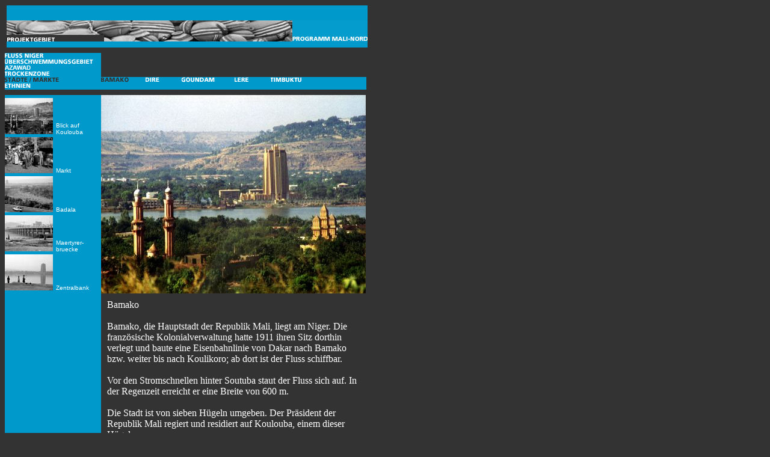

--- FILE ---
content_type: text/html
request_url: http://programm-mali-nord.de/gebiet/staedte/bamako.html
body_size: 24714
content:
<html>

	<head>
		<meta http-equiv="content-type" content="text/html;charset=iso-8859-1">
		<meta name="generator" content="Adobe GoLive 4">
		<title>Programm Mali Nord</title>
		<link href="../../_scripts/styles.css" rel="stylesheet" type="text/css" media="all">
		<style type="text/css" media="all"><!--
.dsR7 /*agl rulekind: base;*/ { top: 0; left: 2px; width: 606px; height: 72px; }
.dsR8 /*agl rulekind: base;*/ { top: 80px; left: 0; width: 160px; height: 10px; }
.dsR9 /*agl rulekind: base;*/ { top: 90px; left: 0; width: 160px; height: 10px; }
.dsR10 /*agl rulekind: base;*/ { top: 100px; left: 0; width: 160px; height: 10px; }
.dsR11 /*agl rulekind: base;*/ { top: 110px; left: 0; width: 160px; height: 10px; }
.dsR12 /*agl rulekind: base;*/ { top: 120px; left: 0; width: 601px; height: 21px; }
.dsR14 /*agl rulekind: base;*/ { top: 150px; left: 160px; width: 440px; height: 330px; }
.dsR15 /*agl rulekind: base;*/ { text-align: left; top: 490px; left: 170px; width: 428px; height: 877px; }
.dsR16 /*agl rulekind: base;*/ { top: 1394px; left: 160px; width: 453px; height: 26px; }
.dsR17 /*agl rulekind: base;*/ { top: 5px; left: 0; width: 80px; height: 60px; }
.dsR19 /*agl rulekind: base;*/ { top: 70px; left: 0; width: 80px; height: 60px; }
.dsR20 /*agl rulekind: base;*/ { text-align: left; top: 120px; left: 85px; width: 74px; height: 19px; }
.dsR21 /*agl rulekind: base;*/ { top: 135px; left: 0; width: 80px; height: 60px; }
.dsR22 /*agl rulekind: base;*/ { text-align: left; top: 185px; left: 85px; width: 74px; height: 19px; }
.dsR23 /*agl rulekind: base;*/ { top: 200px; left: 0; width: 80px; height: 60px; }
.dsR25 /*agl rulekind: base;*/ { top: 265px; left: 0; width: 80px; height: 60px; }
.dsR26 /*agl rulekind: base;*/ { text-align: left; top: 315px; left: 85px; width: 74px; height: 19px; }
.dsR27 /*agl rulekind: base;*/ { top: 150px; left: 0; width: 160px; height: 1270px; }
.ds2 /*agl rulekind: base;*/ { font-size: 9px; font-family: Helvetica; }
.dsR32 /*agl rulekind: base;*/ { text-align: left; top: 45px; left: 85px; width: 71px; height: 31px; }
.dsR33 /*agl rulekind: base;*/ { text-align: left; top: 240px; left: 85px; width: 62px; height: 31px; }
.dsR34 /*agl rulekind: base;*/ { width: 32px; height: 32px; }
--></style>
		<csactions>
			<csaction name="B4EEAE4D1" class="Set Image URL" type="onevent" val0="bild1" val1="bamako/bilder/330x440/007.jpg" urlparams="2"></csaction>
			<csaction name="B4EEAE5C2" class="Set Image URL" type="onevent" val0="bild1" val1="bamako/bilder/330x440/013.jpg" urlparams="2"></csaction>
			<csaction name="B4F0264D5" class="Set Image URL" type="onevent" val0="bild1" val1="bamako/bilder/330x440/017.jpg" urlparams="2"></csaction>
			<csaction name="B4F026506" class="Set Image URL" type="onevent" val0="bild1" val1="bamako/bilder/330x440/001.jpg" urlparams="2"></csaction>
			<csaction name="B4F026527" class="Set Image URL" type="onevent" val0="bild1" val1="bamako/bilder/330x440/003.jpg" urlparams="2"></csaction>
		</csactions>
		<csscriptdict>
			<script><!--
function CSClickReturn () {
	var bAgent = window.navigator.userAgent; 
	var bAppName = window.navigator.appName;
	if ((bAppName.indexOf("Explorer") >= 0) && (bAgent.indexOf("Mozilla/3") >= 0) && (bAgent.indexOf("Mac") >= 0))
		return true; // dont follow link
	else return false; // dont follow link
}
CSStopExecution = false;

function CSAction(array) { 
	return CSAction2(CSAct, array);
}
function CSAction2(fct, array) { 
	var result;
	for (var i=0;i<array.length;i++) {
		if(CSStopExecution) return false; 
		var actArray = fct[array[i]];
		if(actArray == null) return false; 
		var tempArray = new Array;
		for(var j=1;j<actArray.length;j++) {
			if((actArray[j] != null) && (typeof(actArray[j]) == "object") && (actArray[j].length == 2)) {
				if(actArray[j][0] == "VAR") {
					tempArray[j] = CSStateArray[actArray[j][1]];
				}
				else {
					if(actArray[j][0] == "ACT") {
						tempArray[j] = CSAction(new Array(new String(actArray[j][1])));
					}
				else
					tempArray[j] = actArray[j];
				}
			}
			else
				tempArray[j] = actArray[j];
		}			
		result = actArray[0](tempArray);
	}
	return result;
}
CSAct = new Object;
CSAg = window.navigator.userAgent; CSBVers = parseInt(CSAg.charAt(CSAg.indexOf("/")+1),10);
function IsIE() { return CSAg.indexOf("MSIE") > 0;}
function CSIEStyl(s) { return document.all.tags("div")[s].style; }
function CSNSStyl(s) { return CSFindElement(s,0); }
function CSFindElement(n,ly) { if (CSBVers < 4) return document[n];
	var curDoc = ly ? ly.document : document; var elem = curDoc[n];
	if (!elem) { for (var i=0;i<curDoc.layers.length;i++) {
		elem = CSFindElement(n,curDoc.layers[i]); if (elem) return elem; }}
	return elem;
}
function CSSetImageURL(action) {
	var img = null;
	if (document.images) {
		if (!IsIE()) img = CSFindElement(action[1],0);
		else img = document.images[action[1]];
		if (img) img.src = action[2];
	}
}
// --></script>
		</csscriptdict>
		<csactiondict>
			<script><!--
CSAct[/*CMP*/ 'B4EEAE4D1'] = new Array(CSSetImageURL,/*CMP*/ 'bild1',/*URL*/ 'bamako/bilder/330x440/007.jpg');
CSAct[/*CMP*/ 'B4EEAE5C2'] = new Array(CSSetImageURL,/*CMP*/ 'bild1',/*URL*/ 'bamako/bilder/330x440/013.jpg');
CSAct[/*CMP*/ 'B4F0264D5'] = new Array(CSSetImageURL,/*CMP*/ 'bild1',/*URL*/ 'bamako/bilder/330x440/017.jpg');
CSAct[/*CMP*/ 'B4F026506'] = new Array(CSSetImageURL,/*CMP*/ 'bild1',/*URL*/ 'bamako/bilder/330x440/001.jpg');
CSAct[/*CMP*/ 'B4F026527'] = new Array(CSSetImageURL,/*CMP*/ 'bild1',/*URL*/ 'bamako/bilder/330x440/003.jpg');

// --></script>
		</csactiondict>
		<csimport user="../../komponeneten/unten.html" occur="0">
			<style type="text/css" media="all"><!--
.dsR1 /*agl rulekind: base;*/ { width: 30px; height: 10px; }
.dsR2 /*agl rulekind: base;*/ { width: 74px; height: 10px; }
.dsR3 /*agl rulekind: base;*/ { width: 72px; height: 10px; }
.dsR4 /*agl rulekind: base;*/ { width: 100px; height: 10px; }
.dsR5 /*agl rulekind: base;*/ { width: 70px; height: 10px; }
.dsR6 /*agl rulekind: base;*/ { width: 75px; height: 10px; }
--></style>
		</csimport>
	</head>

	<body bgcolor="#333333" text="white" link="white" alink="#333333" vlink="#333333">
		<table cool="cool" width="614" height="1421" border="0" cellpadding="0" cellspacing="0" gridx="1" showgridx="showgridx" usegridx="usegridx" gridy="1" showgridy="showgridy" usegridy="usegridy" bgcolor="#333333">
			<tr height="80">
				<td width="2" height="80"><spacer type="block" width="2" height="80"></td>
				<td width="611" height="80" colspan="4" valign="top" align="left" xpos="2"><csobj w="606" h="71" t="Component" csref="../../komponeneten/gebiet/städte_kompo.html" occur="0" class="dsR7">
						<table cool width="601" height="71" border="0" cellpadding="0" cellspacing="0" gridx="1" showgridx usegridx gridy="1" showgridy usegridy bgcolor="#333333">
							<tr height="1" cntrlrow>
								<td width="1" height="1"><spacer type="block" width="1" height="1"></td>
								<td width="475" height="1"><spacer type="block" width="475" height="1"></td>
								<td width="125" height="1"><spacer type="block" width="125" height="1"></td>
							</tr>
							<tr height="25">
								<td width="1" height="25"><spacer type="block" width="1" height="25"></td>
								<td width="600" height="25" colspan="2" rowspan="1" valign="top" align="left" xpos="0"><img height="25" width="600" src="../../farben/gebiet.gif"></td>
							</tr>
							<tr height="35">
								<td width="1" height="35"><spacer type="block" width="1" height="35"></td>
								<td width="475" height="35" colspan="1" rowspan="1" valign="top" align="left" xpos="0"><a href="../gebiet.html"><img height="35" width="475" src="bilder/440x330/schmal.jpg" border="0" alt="Fluss Niger Ueberschemmungsgebiet Ethnien bamako goundam niafunke timbuktu gourma tessakant faguibine lac tele songhoi tuareg bellah fulbe mauren bozo "></a></td>
								<td width="125" height="35" colspan="1" rowspan="1" valign="top" align="left" xpos="475"><a href="../../home.html"><img height="35" width="125" src="../../komponeneten/gebiet/pmn_g.gif" border="0" alt="programm mali nord expo 2000 dire lere goundam niafunke timbuktu gourma tessakant niger faguibine tele sahara songhoi tuareg bellah bmz echo gtz kfw pam wfp wep unhcr dwhh nothilfe wiederaufbau bewaesserung rebellion konflikt fluechtlinge rocksloh papendieck"></a></td>
							</tr>
							<tr height="10">
								<td width="1" height="10"><spacer type="block" width="1" height="10"></td>
								<td width="600" height="10" colspan="2" rowspan="1" valign="top" align="left" xpos="0"><img height="10" width="600" src="../../farben/gebiet.gif"></td>
							</tr>
						</table>
					</csobj></td>
				<td width="1" height="80"><spacer type="block" width="1" height="80"></td>
			</tr>
			<tr height="10">
				<td width="160" height="10" colspan="2" valign="top" align="left" xpos="0"><a href="../niger/niger.html"><img class="dsR8" height="10" width="160" src="../schrift/niger_b.gif" border="0"></a></td>
				<td width="453" height="40" colspan="3" rowspan="4"><spacer type="block" width="453" height="40"></td>
				<td width="1" height="10"><spacer type="block" width="1" height="10"></td>
			</tr>
			<tr height="10">
				<td width="160" height="10" colspan="2" valign="top" align="left" xpos="0"><a href="../ueberschwemmung/ueber.html"><img class="dsR9" height="10" width="160" src="../schrift/ueber_b.gif" border="0"></a></td>
				<td width="1" height="10"><spacer type="block" width="1" height="10"></td>
			</tr>
			<tr height="10">
				<td width="160" height="10" colspan="2" valign="top" align="left" xpos="0"><a href="../azawad/azawad.html"><img class="dsR10" height="10" width="160" src="../schrift/azawad.gif" border="0"></a></td>
				<td width="1" height="10"><spacer type="block" width="1" height="10"></td>
			</tr>
			<tr height="10">
				<td width="160" height="10" colspan="2" valign="top" align="left" xpos="0"><a href="../trocken/trocken.html"><img class="dsR11" height="10" width="160" src="../schrift/trocken_b.gif" border="0"></a></td>
				<td width="1" height="10"><spacer type="block" width="1" height="10"></td>
			</tr>
			<tr height="30">
				<td width="613" height="30" colspan="5" valign="top" align="left" xpos="0">
					<table class="dsR12" cool="cool" width="601" height="21" border="0" cellpadding="0" cellspacing="0" gridx="2" showgridx="showgridx" usegridx="usegridx" gridy="10" showgridy="showgridy" usegridy="usegridy" bgcolor="#0099cc">
						<tr height="10">
							<td width="160" height="10" valign="top" align="left" xpos="0"><img height="10" width="160" src="../schrift/staedte_g.gif"></td>
							<td width="74" height="10" valign="top" align="left" xpos="160"><img height="10" width="60" src="../schrift/bamako_g.gif"></td>
							<td width="60" height="10" valign="top" align="left" xpos="234"><a href="dire.html"><img height="10" width="60" src="../schrift/dire.gif" border="0"></a></td>
							<td width="88" height="10" valign="top" align="left" xpos="294"><a href="goundam.html"><img height="10" width="60" src="../schrift/goundam.gif" border="0"></a></td>
							<td width="60" height="10" valign="top" align="left" xpos="382"><a href="lere.html"><img height="10" width="60" src="../schrift/lere.gif" border="0"></a></td>
							<td width="158" height="10" valign="top" align="left" xpos="442"><a href="timbuktu.html"><img height="10" width="60" src="../schrift/timbuktu.gif" border="0"></a></td>
							<td width="1" height="10"><spacer type="block" width="1" height="10"></td>
						</tr>
						<tr height="10">
							<td width="160" height="10" valign="top" align="left" xpos="0"><a href="../ethnien/ethnien.html"><img height="10" width="160" src="../schrift/ethnien_b.gif" border="0"></a></td>
							<td width="440" height="10" colspan="5"><spacer type="block" width="440" height="10"></td>
							<td width="1" height="10"><spacer type="block" width="1" height="10"></td>
						</tr>
						<tr height="1" cntrlrow="cntrlrow">
							<td width="160" height="1"><spacer type="block" width="160" height="1"></td>
							<td width="74" height="1"><spacer type="block" width="74" height="1"></td>
							<td width="60" height="1"><spacer type="block" width="60" height="1"></td>
							<td width="88" height="1"><spacer type="block" width="88" height="1"></td>
							<td width="60" height="1"><spacer type="block" width="60" height="1"></td>
							<td width="158" height="1"><spacer type="block" width="158" height="1"></td>
							<td width="1" height="1"><spacer type="block" width="1" height="1"></td>
						</tr>
					</table>
				</td>
				<td width="1" height="30"><spacer type="block" width="1" height="30"></td>
			</tr>
			<tr height="340">
				<td width="160" height="1270" colspan="2" rowspan="3" valign="top" align="left" xpos="0">
					<table class="dsR27" cool="cool" width="160" height="1270" border="0" cellpadding="0" cellspacing="0" gridx="5" showgridx="showgridx" usegridx="usegridx" gridy="5" showgridy="showgridy" usegridy="usegridy" bgcolor="#0099cc">
						<tr height="5">
							<td width="85" height="5"><spacer type="block" width="85" height="5"></td>
							<td width="71" height="45" colspan="2" rowspan="2"><spacer type="block" width="71" height="45"></td>
							<td width="3" height="120" rowspan="5"><spacer type="block" width="3" height="120"></td>
							<td width="1" height="5"><spacer type="block" width="1" height="5"></td>
						</tr>
						<tr height="40">
							<td width="85" height="65" rowspan="2" valign="top" align="left" xpos="0"><a href="#" csclick="B4F026506" onclick="CSAction(new Array(/*CMP*/'B4F026506'));return CSClickReturn();"><img class="dsR17" height="60" width="80" src="bamako/bilder/80x60/001.jpg" border="0"></a></td>
							<td width="1" height="40"><spacer type="block" width="1" height="40"></td>
						</tr>
						<tr height="25">
							<td class="dsR32" content="content" csheight="31" width="71" height="31" colspan="2" rowspan="2" valign="top" align="left" xpos="85"><font size="1" face="Helvetica">Blick auf<br>
									Koulouba</font></td>
							<td width="1" height="25"><spacer type="block" width="1" height="25"></td>
						</tr>
						<tr height="6">
							<td width="85" height="65" rowspan="3" valign="top" align="left" xpos="0"><a href="#" csclick="B4F026527" onclick="CSAction(new Array(/*CMP*/'B4F026527'));return CSClickReturn();"><img class="dsR19" height="60" width="80" src="bamako/bilder/80x60/003.jpg" border="0"></a></td>
							<td width="1" height="6"><spacer type="block" width="1" height="6"></td>
						</tr>
						<tr height="44">
							<td width="71" height="44" colspan="2"><spacer type="block" width="71" height="44"></td>
							<td width="1" height="44"><spacer type="block" width="1" height="44"></td>
						</tr>
						<tr height="15">
							<td class="dsR20" content="content" csheight="19" width="74" height="19" colspan="3" rowspan="2" valign="top" align="left" xpos="85"><font size="1" face="Helvetica">Markt</font></td>
							<td width="1" height="15"><spacer type="block" width="1" height="15"></td>
						</tr>
						<tr height="4">
							<td width="85" height="65" rowspan="3" valign="top" align="left" xpos="0"><a href="#" csclick="B4EEAE4D1" onclick="CSAction(new Array(/*CMP*/'B4EEAE4D1'));return CSClickReturn();"><img class="dsR21" height="60" width="80" src="bamako/bilder/80x60/007.jpg" border="0"></a></td>
							<td width="1" height="4"><spacer type="block" width="1" height="4"></td>
						</tr>
						<tr height="46">
							<td width="74" height="46" colspan="3"><spacer type="block" width="74" height="46"></td>
							<td width="1" height="46"><spacer type="block" width="1" height="46"></td>
						</tr>
						<tr height="15">
							<td class="dsR22" content="content" csheight="19" width="74" height="19" colspan="3" rowspan="2" valign="top" align="left" xpos="85"><font size="1" face="Helvetica">Badala</font></td>
							<td width="1" height="15"><spacer type="block" width="1" height="15"></td>
						</tr>
						<tr height="4">
							<td width="85" height="65" rowspan="3" valign="top" align="left" xpos="0"><a href="#" csclick="B4EEAE5C2" onclick="CSAction(new Array(/*CMP*/'B4EEAE5C2'));return CSClickReturn();"><img class="dsR23" height="60" width="80" src="bamako/bilder/80x60/013.jpg" border="0"></a></td>
							<td width="1" height="4"><spacer type="block" width="1" height="4"></td>
						</tr>
						<tr height="36">
							<td width="62" height="36"><spacer type="block" width="62" height="36"></td>
							<td width="12" height="111" colspan="2" rowspan="4"><spacer type="block" width="12" height="111"></td>
							<td width="1" height="36"><spacer type="block" width="1" height="36"></td>
						</tr>
						<tr height="25">
							<td class="dsR33" content="content" csheight="31" width="62" height="31" rowspan="2" valign="top" align="left" xpos="85"><font size="1" face="Helvetica">Maertyrer-<br>
									bruecke</font></td>
							<td width="1" height="25"><spacer type="block" width="1" height="25"></td>
						</tr>
						<tr height="6">
							<td width="85" height="69" rowspan="3" valign="top" align="left" xpos="0"><a href="#" csclick="B4F0264D5" onclick="CSAction(new Array(/*CMP*/'B4F0264D5'));return CSClickReturn();"><img class="dsR25" height="60" width="80" src="bamako/bilder/80x60/017.jpg" border="0"></a></td>
							<td width="1" height="6"><spacer type="block" width="1" height="6"></td>
						</tr>
						<tr height="44">
							<td width="62" height="44"><spacer type="block" width="62" height="44"></td>
							<td width="1" height="44"><spacer type="block" width="1" height="44"></td>
						</tr>
						<tr height="19">
							<td class="dsR26" content="content" csheight="19" width="74" height="19" colspan="3" valign="top" align="left" xpos="85"><font size="1" face="Helvetica">Zentralbank</font></td>
							<td width="1" height="19"><spacer type="block" width="1" height="19"></td>
						</tr>
						<tr height="935">
							<td width="159" height="935" colspan="4"><spacer type="block" width="159" height="935"></td>
							<td width="1" height="935"><spacer type="block" width="1" height="935"></td>
						</tr>
						<tr height="1" cntrlrow="cntrlrow">
							<td width="85" height="1"><spacer type="block" width="85" height="1"></td>
							<td width="62" height="1"><spacer type="block" width="62" height="1"></td>
							<td width="9" height="1"><spacer type="block" width="9" height="1"></td>
							<td width="3" height="1"><spacer type="block" width="3" height="1"></td>
							<td width="1" height="1"><spacer type="block" width="1" height="1"></td>
						</tr>
					</table>
				</td>
				<td width="453" height="340" colspan="3" valign="top" align="left" xpos="160"><img class="dsR14" height="330" width="440" src="bamako/bilder/330x440/001.jpg" name="bild1"></td>
				<td width="1" height="340"><spacer type="block" width="1" height="340"></td>
			</tr>
			<tr height="904">
				<td width="10" height="904"><spacer type="block" width="10" height="904"></td>
				<td class="dsR15" content="content" csheight="877" width="428" height="904" valign="top" align="left" xpos="170">
					<p>Bamako<br>
						<br>
						Bamako, die Hauptstadt der Republik Mali, liegt am Niger. Die franz&ouml;sische Kolonialverwaltung hatte 1911 ihren Sitz dorthin verlegt und baute eine Eisenbahnlinie von Dakar nach Bamako bzw. weiter bis nach Koulikoro; ab dort ist der Fluss schiffbar.<br>
						<br>
						Vor den Stromschnellen hinter Soutuba staut der Fluss sich auf. In der Regenzeit erreicht er eine Breite von 600 m.<br>
						<br>
						Die Stadt ist von sieben H&uuml;geln umgeben. Der Pr&auml;sident der Republik Mali regiert und residiert auf Koulouba, einem dieser H&uuml;gel.<br>
						<br>
						Bamako hatte Ende der 1980er Jahre eine Bev&ouml;lkerung von rund 300.000. Seither hat eine explosionsartige Urbanisierung die Zahl der Einwohner auf gesch&auml;tzte 2,5 Millionen anschwellen lassen.<br>
						<br>
						Das Zentrum von Bamako liegt auf der linken Seite des Niger (im Norden). Hier finden sich die Regierungsgeb&auml;ude, M&auml;rkte, B&uuml;ros, Banken und Gesch&auml;fte. Das herausragende Geb&auml;ude ist das Anfang der neunziger Jahre von einem afrikanischen Architekten entworfene Hochhaus der westafrikanischen Zentralbank.<br>
						<br>
						Auf der rechten (s&uuml;dlichen) Seite des Flusses liegt unter anderen das Wohnviertel Badalabougou. Hier befinden sich neben vielen sonstigen auch die B&uuml;ros der Deutschen Botschaft, der GIZ, der KfW und auch des Programms Mali-Nord.<br>
						<br>
						Die beiden H&auml;lften der Stadt sind durch zwei Br&uuml;cken verbunden. Eine dritte, 2011 fertig gestellte in Soutuba soll Bamakos chronische Verkehrsverstopfung lindern.<br>
						<br>
						Der <i>pont des martyrs</i> ist die &auml;ltere der beiden innerst&auml;dtischen Br&uuml;cken. Auf ihr fanden im Fr&uuml;hjahr 1991 mehr als einhundert Demonstranten den Tod, daher Ihr Name. Das leitete den Sturz des Regimes von Moussa Traore ein.<br>
						<br>
						&nbsp;<br>
						<a href="../../druckversion/Bamako.pdf"><img class="dsR34" src="../../download/pdficon_large.gif" alt="" border="0"></a><font color="white" face="Arial,Helvetica,Geneva,Swiss,SunSans-Regular" size="2"><a href="../../druckversion/Bamako.pdf"> Druckversion als PDF als runterladen</a></font><br>
						<br>
						<span class="ds2">Stand: 07/2011</span></p>
				</td>
				<td width="15" height="904"><spacer type="block" width="15" height="904"></td>
				<td width="1" height="904"><spacer type="block" width="1" height="904"></td>
			</tr>
			<tr height="26">
				<td width="453" height="26" colspan="3" valign="top" align="left" xpos="160"><csobj w="453" h="26" t="Component" csref="../../komponeneten/unten.html" occur="0" class="dsR16"><a href="../../home.html"><img class="dsR1" height="10" width="30" src="../../farben/home.gif" border="0" name="home" alt="programm mali nord expo 2000 dire lere goundam niafunke timbuktu gourma tessakant niger faguibine tele sahara songhoi tuareg bellah bmz echo gtz kfw pam wfp wep unhcr dwhh nothilfe wiederaufbau bewaesserung rebellion konflikt fluechtlinge rocksloh papendieck"></a><br>
						<a href="../../hintergrund/hintergrund.html"><img height="10" width="56" src="../../farben/unten/hintergrund.gif" border="0" name="Hintergrund" alt="Tuareg Rebellion Pacte National Wiederaufflammen der Kaempfe Duerren Bevoelkerungswachstum Konfliktparteien Fluechtlinge Lagern Brunnen Bewaesserungsanlagen Bewaesserungslandwirtschaft Motorpumpen Normaden Friedensprozess"></a><a href="../../verlauf/zeit.html"><img class="dsR2" height="10" width="74" src="../../farben/unten/verlauf.gif" border="0"></a><a href="../gebiet.html"><img class="dsR3" height="10" width="72" src="../../farben/unten/gebiet.gif" border="0" name="Projektgebiet" alt="Fluss Niger Ueberschemmungsgebiet Ethnien bamako goundam niafunke timbuktu gourma tessakant faguibine tele songhoi tuareg bellah fulbe mauren bozo "></a><a href="../../organisation/_team.html"><img class="dsR4" height="10" width="100" src="../../farben/unten/organi.gif" border="0" name="Projektorganisation" alt="Antennen Projektteam Projektorganisation"></a><a href="../../arbeitsfelder/_w_wiederb.html"><img class="dsR5" height="10" width="70" src="../../farben/unten/a_felder.gif" border="0" name="Arbeitsfelder " alt="Dezentralisierung Wasserversorgung Wirtschaftliche Wiederbelebung Wiederaufbau Handwerk Kleingewerbe Bewaesserungslandwirtschaft"></a><a href="../../partner/partner.html"><img class="dsR6" height="10" width="75" src="../../farben/unten/partner.gif" border="0" name=" bmz echo gtz kfw pam wfp wep unhcr dwhh" alt=" bmz echo gtz kfw pam wfp wep unhcr dwhh Bundesministerium fuer Wirtschaftliche Zusammenarbeit und Entwicklung Deutsche Gesellschaft fuer Technische Zusammenarbeit Kreditanstalt fuer Wiederaufbau Nothilfebuero der Europaeischen Union 'European Community Humanitarian Office' Welternaehrungsprogramm Fluechtlingshilfswerk der Vereinten Nationen, dem 'United Nations High Commissioner for Refugees' Deutsche Welthungerhilfe"></a></csobj></td>
				<td width="1" height="26"><spacer type="block" width="1" height="26"></td>
			</tr>
			<tr height="1" cntrlrow="cntrlrow">
				<td width="2" height="1"><spacer type="block" width="2" height="1"></td>
				<td width="158" height="1"><spacer type="block" width="158" height="1"></td>
				<td width="10" height="1"><spacer type="block" width="10" height="1"></td>
				<td width="428" height="1"><spacer type="block" width="428" height="1"></td>
				<td width="15" height="1"><spacer type="block" width="15" height="1"></td>
				<td width="1" height="1"><spacer type="block" width="1" height="1"></td>
			</tr>
		</table>
	</body>

</html>






--- FILE ---
content_type: text/css
request_url: http://programm-mali-nord.de/_scripts/styles.css
body_size: 552
content:
/* CSS Document */
a:link, a:visited { text-decoration:none; color:#fff; font-size:12px; font-family: Helvetica, Geneva, Arial, SunSans-Regular, sans-serif; }
a:hover,a:active { font-size:12px; text-decoration:none; color:#f60; font-family: Helvetica, Geneva, Arial, SunSans-Regular, sans-serif; }
.Text-Standard { color: #fff; font-size: 12px; font-family: Helvetica, Geneva, Arial, SunSans-Regular, sans-serif; }
.Titel-Standard { color: #fff; font-size: 12px; font-family: Helvetica, Geneva, Arial, SunSans-Regular, sans-serif; font-weight: bold; }
